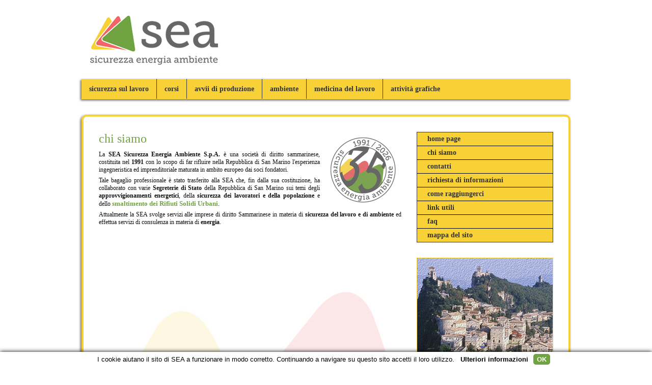

--- FILE ---
content_type: text/html; charset=UTF-8
request_url: https://www.sea.sm/chi_siamo.php
body_size: 1983
content:
<!doctype html>
<html>
<head>
<meta charset="utf-8">
<title>Sicurezza energia ambiente - Chi siamo</title>
<link rel="icon" href="https://www.sea.sm/images/favicon.png" type="image/x-icon" />
<link rel="shortcut icon" href="https://www.sea.sm/images/favicon.png" type="image/x-icon" />
<meta name="Description" content="Informazioni su Sicurezza Energia Ambiente S.p.A. " />
<meta name="keywords" content="SEA, sicurezza lavoro san marino, san marino, repubblica di san marino, legge 31/98, legge 31, igiene, sicurezza" />
<meta name="robots" content="index, follow" />
<link rel="stylesheet" type="text/css" href="css/sea_stile.css" />
<meta name="author" content="Nicola Zani">
</head>
<body>
<script>
  (function(i,s,o,g,r,a,m){i['GoogleAnalyticsObject']=r;i[r]=i[r]||function(){
  (i[r].q=i[r].q||[]).push(arguments)},i[r].l=1*new Date();a=s.createElement(o),
  m=s.getElementsByTagName(o)[0];a.async=1;a.src=g;m.parentNode.insertBefore(a,m)
  })(window,document,'script','//www.google-analytics.com/analytics.js','ga');

  ga('create', 'UA-57627017-1', 'auto');
  ga('require', 'displayfeatures');
  ga('send', 'pageview');

</script>
<div id="contenitore">
  <div id="header"> <a style="border: 0;" href="/"> <img class="logo" src="/images/SEA.png" alt="logo SEA" /> </a> 
</div>
  <div id="menu">
  <ul>
    <li><a href="/sicurezza_sul_lavoro/consulenza.php">sicurezza sul lavoro</a>
      <ul>
        <li><a href="/sicurezza_sul_lavoro/consulenza.php">consulenza</a></li>
        <li><a href="/sicurezza_sul_lavoro/normativa.php">normativa</a></li>
        <li><a href="/sicurezza_sul_lavoro/modulistica.php">modulistica</a></li>
        <li><a href="/richiesta_di_informazioni/modulo.php">richiesta informazioni</a></li>
      </ul>
    </li>
    <li><a href="/corsi/corsi.php">corsi</a>
      <ul>
        <li><a href="/corsi/corsi_primo_soccorso.php">primo soccorso</a></li>
        <li><a href="/corsi/corsi_addetti_antincendio.php">addetti antincendio</a></li>
        <li><a href="/corsi/corsi_formazione_aziendale.php">formazione aziendale</a></li>
        <li><a href="/richiesta_di_informazioni/modulo.php">richiesta informazioni</a></li>
      </ul>
    </li>
    <li><a href="/avvii_di_produzione/consulenza.php">avvii di produzione</a>
      <ul>
        <li><a href="/avvii_di_produzione/consulenza.php">consulenza</a></li>
        <li><a href="/avvii_di_produzione/normativa.php">normativa</a></li>
        <li><a href="/avvii_di_produzione/modulistica.php">modulistica</a></li>
        <li><a href="/richiesta_di_informazioni/modulo.php">richiesta informazioni</a></li>
      </ul>
    </li>
    <li><a href="/ambiente/consulenza.php">ambiente</a>
      <ul>
        <li><a href="/ambiente/consulenza.php">consulenza</a></li>
        <li><a href="/ambiente/normativa.php">normativa</a></li>
        <li><a href="/ambiente/modulistica.php">modulistica</a></li>
        <li><a href="/richiesta_di_informazioni/modulo.php">richiesta informazioni</a></li>
      </ul>
    </li>
    <li><a href="/medicina_del_lavoro/consulenza.php">medicina del lavoro</a>
      <ul>
        <li><a href="/medicina_del_lavoro/consulenza.php">consulenza</a></li>
        <li><a href="/medicina_del_lavoro/normativa.php">normativa</a></li>
        <li><a href="/medicina_del_lavoro/modulistica.php">modulistica</a></li>
        <li><a href="/richiesta_di_informazioni/modulo.php">richiesta informazioni</a></li>
      </ul>
    </li>
    <li class="ultimo"><a href="/attivita_grafiche/servizi_erogabili.php">attivit&agrave; grafiche</a>
      <ul>
        <li><a href="/attivita_grafiche/servizi_erogabili.php">servizi erogabili</a></li>
        <li><a href="/richiesta_di_informazioni/modulo.php">richiesta informazioni</a></li>
      </ul>
    </li>
  </ul>
</div>
  <div id="contenuto2">
    <div id="contenuto_left"> <img src="images/SEA-1991-2026-35-anni.png" alt="sicurezza energia ambiente 1991 / 2026" width="150" height="150" title="sicurezza energia ambiente 1991 / 2026" style=" float:right; margin-left:10px;"/>
      <h1>chi siamo</h1>
      <p class="giustificato">La <strong>SEA Sicurezza Energia Ambiente S.p.A.</strong> è una società di diritto sammarinese, costituita nel <strong>1991</strong> con lo scopo di far rifluire nella Repubblica di San Marino l'esperienza ingegneristica ed imprenditoriale maturata in ambito europeo dai soci fondatori.</p>
      <p class="giustificato">Tale bagaglio professionale è stato trasferito alla SEA che, fin dalla sua costituzione, ha collaborato con varie<strong> Segreterie di Stato</strong> della Repubblica di San Marino  sui temi degli <strong>approvvigionamenti energetici</strong>, della <strong>sicurezza dei lavoratori e della popolazione</strong> e dello <strong><a href="rsu.php">smaltimento dei Rifiuti Solidi Urbani</a></strong>.</p>
      <p class="giustificato"> Attualmente la SEA svolge servizi alle imprese di diritto Sammarinese in materia di <strong>sicurezza del lavoro e di ambiente</strong> ed effettua servizi di consulenza in materia di <strong>energia</strong>.</p>
    </div>
    <div id="contenuto_right">
      <div id="menu_interna">
  <ul>
    <li><a href="/">home page</a></li>
    <li><a href="/chi_siamo.php">chi siamo</a></li>
    <li><a href="/contatti.php">contatti</a></li>
    <li><a href="/richiesta_di_informazioni/modulo.php">richiesta di informazioni</a></li>
    <li><a href="/come_raggiungerci.php">come raggiungerci</a></li>
    <li><a href="/link_utili.php">link utili</a></li>
    <li><a href="/faq.php">faq</a></li>
    <li id="ultimo"><a href="/mappa_del_sito.php">mappa del sito</a></li>
  </ul>
</div>
      <img src="images/San-Marino.jpg" width="266" height="323" alt="Repubblica di San Marino il centro storico" /> </div>
    <div class="pulisci"></div>
  </div>
  
<div id="footer">
  <p align="center"><a href="/chi_siamo.php">chi siamo</a>&nbsp;&nbsp;&nbsp;&nbsp;|&nbsp;&nbsp;&nbsp;&nbsp;<a href="/contatti.php">contatti</a>&nbsp;&nbsp;&nbsp;&nbsp;|&nbsp;&nbsp;&nbsp;&nbsp;<a href="/come_raggiungerci.php">come raggiungerci</a>&nbsp;&nbsp;&nbsp;&nbsp;|&nbsp;&nbsp;&nbsp;&nbsp;<a href="/link_utili.php">link utili</a>&nbsp;&nbsp;&nbsp;&nbsp;|&nbsp;&nbsp;&nbsp;&nbsp;<a href="/faq.php">faq</a>&nbsp;&nbsp;&nbsp;&nbsp;|&nbsp;&nbsp;&nbsp;&nbsp;<a href="/mappa_del_sito.php">mappa del sito</a>&nbsp;&nbsp;&nbsp;&nbsp;|&nbsp;&nbsp;&nbsp;&nbsp;<a href="/privacy.php">privacy</a>&nbsp;&nbsp;&nbsp;&nbsp;|&nbsp;&nbsp;&nbsp;&nbsp;<a href="/credits.php">credits</a></p>
  <p align="center">Copyright &copy; 2026 S.E.A. S.p.A.&nbsp;&nbsp;-&nbsp;&nbsp;domenica, 25 gennaio 2026<br>
    Sicurezza Energia Ambiente S.p.A. &#8226; Via XXV Marzo,4 &#8226; 47895 Domagnano &#8226; Repubblica di San Marino<br>
    C.O.E. SM04317 &#8226; Telefono <a class="link_piccolo" href="tel:+3780549904270">+ 378 0549 904270</a> &#8226; Telefax <a class="link_piccolo" href="tel:+3780549969314">+378 0549 969314</a> &#8226; <a class="link_piccolo" href="mailto:info@sea.sm">info@sea.sm</a></p>
</div>
<!--Start Cookie Script--> 
<script type='text/javascript' charset='UTF-8' src='https://www.sea.sm/cookie.js'></script> 
<!--End Cookie Script--> 
</div>
</body>
</html>

--- FILE ---
content_type: text/css
request_url: https://www.sea.sm/css/sea_stile.css
body_size: 2516
content:
@charset "utf-8";
/* CSS Document */
@font-face {
	font-family: 'Roboto Slab';
	font-style: normal;
	font-weight: 300;
	src: local('Roboto Slab Light'), local('RobotoSlab-Light'), url(http://themes.googleusercontent.com/static/fonts/robotoslab/v2/dazS1PrQQuCxC3iOAJFEJR_xHqYgAV9Bl_ZQbYUxnQU.woff) format('woff');
}
@font-face {
	font-family: 'Roboto Slab';
	font-style: normal;
	font-weight: 400;
	src: local('Roboto Slab Regular'), local('RobotoSlab-Regular'), url(http://themes.googleusercontent.com/static/fonts/robotoslab/v2/y7lebkjgREBJK96VQi37ZobN6UDyHWBl620a-IRfuBk.woff) format('woff');
}
@font-face {
	font-family: 'Roboto Slab';
	font-style: normal;
	font-weight: 700;
	src: local('Roboto Slab Bold'), local('RobotoSlab-Bold'), url(http://themes.googleusercontent.com/static/fonts/robotoslab/v2/dazS1PrQQuCxC3iOAJFEJTqR_3kx9_hJXbbyU8S6IN0.woff) format('woff');
}
body {
	margin: 0;
	padding: 0;
	font-family: 'Roboto Slab', serif;
}
#contenitore {
	width: 960px;
	margin: 0 auto;
	background-image: url(../images/background_sea.jpg);
	background-position: bottom;
	background-repeat: no-repeat;
}
#header {
	width: 960px;
	height: 155px;
}
#header .logo {
	position: relative;
	top: 29px;
	left: 17px;
	border: 0;
}
#header p {
	color: #0f0f0f;
	font-family: 'Roboto Slab', serif;
	font-weight: 400;
	font-size: 12px;
	margin: 0 0 6px 0;
}
#header a {
	font-size: 13px;
	font-weight: 700;
	position: relative;
	bottom: 0;
	right: 0;
	color: #70a341;
	text-decoration: none;
}
#header a:hover {
	border-bottom: 1px dotted #f16667;
}
/******************* Menù principale primo livello ************/
#menu {
	width: 960px;
	margin: 0 auto;
	box-shadow: -2px 2px 4px #666666;
	-webkit-box-shadow: -2px 2px 4px #666666;
	-moz-box-shadow: -2px 2px 4px #666666;
}
#menu ul {
	margin: 0;
	padding: 0;
	list-style-type: none;
	background-color: #f7d136;
	color: #fff;
	line-height: 39px;
	height: 40px;
}
#menu li {
	float: left;
	position: relative;
	border-right: 1px solid #333;
}
#menu li.ultimo {
	border-right: 0;
}
#menu li:hover ul {
	left: 0px;
}
#menu a {
	text-decoration: none;
	color: #333;
	font-size: 14px;
	font-weight: 700;
	display: block;
	padding: 0 15px;
	-webkit-transition: all .40s ease 0s;
	-moz-transition: all .40s ease 0s;
	-ms-transition: all .40s ease 0s;
	-o-transition: all .40s ease 0s;
	transition: all .40s ease 0s;
}
#menu a:hover {
	background-color: #70a341;
}
/*************** Menù principale secondo livello *****************/
#menu ul li ul {
	position: absolute;
	left: -9999px;
	background-color: #ccc;
	z-index: 10;
}
#menu ul li ul li {
	float: none;
	width: 183px;
	background-color: #ccc;
	border: none;
	z-index: 10;
}
#menu ul li ul li a:hover {
	text-decoration: underline;
	background-color: #f26667;
	z-index: 10;
}
/*************** Fine Menù *****************/
#slider {
	width: 950px;
	margin-top: 34px;
}
/*************** Nivo Slider SEA Theme *****************/
.theme-sea .nivoSlider {
	position: relative;
	background: #fff url(../images/loading.gif) no-repeat 50% 50%;
	margin-bottom: 10px;
	border: 5px solid #f7d136;
	border-radius: 12px;
	box-shadow: -2px 2px 4px #666666;
	-webkit-box-shadow: -2px 2px 4px #666666;
	-moz-box-shadow: -2px 2px 4px #666666;
}
.theme-sea .nivoSlider img {
	position: absolute;
	top: 0px;
	left: 0px;
	display: none;
}
.theme-sea .nivoSlider a {
	border: 0;
	display: block;
}
.theme-sea .nivo-controlNav {
	text-align: center;
	padding: 20px 0;
}
.theme-sea .nivo-controlNav a {
	display: inline-block;
	width: 22px;
	height: 22px;
	background: url(../images/bullets.png) no-repeat;
	text-indent: -9999px;
	border: 0;
	margin: 0 2px;
}
.theme-sea .nivo-controlNav a.active {
	background-position: 0 -22px;
}
.theme-sea .nivo-directionNav a {
	display: block;
	width: 30px;
	height: 30px;
	background: url(../images/arrows.png) no-repeat;
	text-indent: -9999px;
	border: 0;
	opacity: 0;
	-webkit-transition: all 200ms ease-in-out;
	-moz-transition: all 200ms ease-in-out;
	-o-transition: all 200ms ease-in-out;
	transition: all 200ms ease-in-out;
}
.theme-sea:hover .nivo-directionNav a {
	opacity: 1;
}
.theme-sea a.nivo-nextNav {
	background-position: -30px 0;
	right: 15px;
}
.theme-sea a.nivo-prevNav {
	left: 15px;
}
.theme-sea .nivo-caption {
	font-family: 'Roboto Slab', serif;
	font-size: 15px;
}
.theme-sea .nivo-caption a {
	color: #fff;
	border-bottom: 1px dotted #fff;
}
.theme-sea .nivo-caption a:hover {
	color: #fff;
}
.theme-sea .nivo-controlNav.nivo-thumbs-enabled {
	width: 100%;
}
.theme-sea .nivo-controlNav.nivo-thumbs-enabled a {
	width: auto;
	height: auto;
	background: none;
	margin-bottom: 5px;
}
.theme-sea .nivo-controlNav.nivo-thumbs-enabled img {
	display: block;
	width: 120px;
	height: auto;
}
/***************** FINE Nivo Slider SEA Theme *****************/
#contenitore2colonne {
	width: 630px;
	float: left;
}
#login {
	width: 300px;
	height: 156px;
	float: right;
	margin-left: 30px;
	margin-bottom: 30px;
	background-color: #f8d136;
	border-radius: 10px;
	text-align: center;
	box-shadow: -2px 2px 4px #666666;
	-webkit-box-shadow: -2px 2px 4px #666666;
	-moz-box-shadow: -2px 2px 4px #666666;
	padding-top: 4px;
}
#login .box_bianco {
	background-color: #FFF;
	background-image: url(../images/login.png);
	background-position: center;
	background-repeat: no-repeat;
	height: 116px;
	border-top-left-radius: 0;
	border-top-right-radius: 0;
	border-bottom-left-radius: 6px;
	border-bottom-right-radius: 6px;
	margin: 0px 4px 4px 4px;
	padding: 4px;
	text-align: justify;
}
#login h1 {
	font-family: 'Roboto Slab', serif;
	font-size: 14px;
	font-weight: 700;
	color: #333;
	margin: 3px 0 6px 0;
}
#login .login {
	margin-left: 76px;
	margin-top: 8px;
	margin-bottom: 8px;
	margin-right: 8px;
}
#login form {
	border: 1px solid #f7d136;
	border-radius: 10px;
	padding: 4px;
}
#login fieldset {
	border: none;
	padding: 0;
}
#login legend {
	font-family: 'Roboto Slab', serif;
	font-size: 13px;
	font-weight: 700;
	color: #333;
}
#login input {
	width: 176px;
	height: 18px;
	margin: 2px 0;
	padding: 0 4px;
	border: 1px solid #70a341;
	border-radius: 6px;
	font-family: 'Roboto Slab', serif;
	font-size: 11px;
	font-weight: 400;
}
#login input:focus {
	border: 1px solid #f7d136;
	outline: 0;
	background-color: #efefef;
}
#login .invia {
	width: 60px;
	float: right;
	outline: none;
	cursor: pointer;
	text-align: center;
	text-decoration: none;
	font-family: 'Roboto Slab', serif;
	font-size: 11px;
	font-weight: 700;
	color: #fff;
	border: solid 1px #70a341;
	background: #70a341;
	background: -webkit-gradient(linear, left top, left bottom, from(#96da57), to(#70a341));
	background: -webkit-linear-gradient(top, #96da57, #70a341);
	background: -moz-linear-gradient(top, #96da57, #70a341);
	background: -ms-linear-gradient(top, #96da57, #70a341);
	background: -o-linear-gradient(top, #96da57, #70a341);
	background: linear-gradient(top, #96da57, #70a341);
	-moz-border-radius: 6px;
	-webkit-border-radius: 6px;
	border-radius: 6px;
	box-shadow: -1px 1px 2px #666666;
	-webkit-box-shadow: -1px 1px 2px #666666;
	-moz-box-shadow: -1px 1px 2px #666666;
}
#login .invia:hover {
	color: #70a341;
	background: #f8d136;
	background: -webkit-gradient(linear, left top, left bottom, from(#faeec0), to(#f8d136));
	background: -webkit-linear-gradient(top, #faeec0, #f8d136);
	background: -moz-linear-gradient(top, #faeec0, #f8d136);
	background: -ms-linear-gradient(top, #faeec0, #f8d136);
	background: -o-linear-gradient(top, #faeec0, #f8d136);
	background: linear-gradient(top, #faeec0, #f8d136);
}
#login .invia:active {
	color: #70a341;
	position: relative;
	top: 1px;
	box-shadow: -1px 1px 0 #666666;
	-webkit-box-shadow: 0 0 0 #666666;
	-moz-box-shadow: 0 0 0 #666666;
}
#login p {
	color: #0f0f0f;
	font-family: 'Roboto Slab', serif;
	font-weight: 400;
	font-size: 12px;
	margin: 0 0 6px 0;
}
#login a {
	font-size: 13px;
	font-weight: 700;
	position: relative;
	bottom: 0;
	right: 0;
	color: #70a341;
	text-decoration: none;
}
#login a:hover {
	border-bottom: 1px dotted #f16667;
}
#primo_piano {
	width: 300px;
	height: 156px;
	margin-bottom: 30px;
	float: left;
	background-color: #f8d136;
	border-radius: 10px;
	text-align: center;
	box-shadow: -2px 2px 4px #666666;
	-webkit-box-shadow: -2px 2px 4px #666666;
	-moz-box-shadow: -2px 2px 4px #666666;
	padding-top: 4px;
}
#primo_piano .box_bianco {
	background-color: #FFF;
	background-image: url(../images/in_primo_piano.png);
	background-position: center;
	background-repeat: no-repeat;
	height: 116px;
	border-top-left-radius: 0;
	border-top-right-radius: 0;
	border-bottom-left-radius: 6px;
	border-bottom-right-radius: 6px;
	margin: 0px 4px 4px 4px;
	padding: 4px;
	text-align: justify;
}
#primo_piano h1 {
	font-family: 'Roboto Slab', serif;
	font-size: 14px;
	font-weight: 700;
	color: #333;
	margin: 3px 0 6px 0;
}
#primo_piano .testo {
	font-size: 13px;
	font-weight: 400;
	color: #3b3b3b;
	margin-left: 76px;
	margin-top: 8px;
	margin-bottom: 8px;
	margin-right: 8px;
}
#primo_piano a {
	font-size: 13px;
	font-weight: 700;
	position: relative;
	bottom: 0;
	right: 0;
	color: #70a341;
	text-decoration: none;
}
#primo_piano a:hover {
	border-bottom: 1px dotted #f16667;
}
#corsi {
	width: 300px;
	height: 156px;
	float: right;
	margin-left: 30px;
	margin-bottom: 30px;
	float: left;
	background-color: #f8d136;
	border-radius: 10px;
	text-align: center;
	box-shadow: -2px 2px 4px #666666;
	-webkit-box-shadow: -2px 2px 4px #666666;
	-moz-box-shadow: -2px 2px 4px #666666;
	padding-top: 4px;
}
#corsi .box_bianco {
	background-color: #FFF;
	background-image: url(../images/corsi.png);
	background-position: center;
	background-repeat: no-repeat;
	height: 116px;
	border-top-left-radius: 0;
	border-top-right-radius: 0;
	border-bottom-left-radius: 6px;
	border-bottom-right-radius: 6px;
	margin: 0px 4px 4px 4px;
	padding: 4px;
	text-align: justify;
}
#corsi h1 {
	font-family: 'Roboto Slab', serif;
	font-size: 14px;
	font-weight: 700;
	color: #333;
	margin: 3px 0 6px 0;
}
#corsi .testo {
	font-size: 13px;
	font-weight: 400;
	color: #3b3b3b;
	margin-left: 76px;
	margin-top: 8px;
	margin-bottom: 8px;
	margin-right: 8px;
}
#corsi a {
	font-size: 13px;
	font-weight: 700;
	position: relative;
	bottom: 0;
	right: 0;
	color: #70a341;
	text-decoration: none;
}
#corsi a:hover {
	border-bottom: 1px dotted #f16667;
}
#footer {
	clear: both;
	width: 960px;
	border-top-left-radius: 10px;
	border-top-right-radius: 10px;
	box-shadow: -2px 2px 4px #666666;
	-webkit-box-shadow: -2px 2px 4px #666666;
	-moz-box-shadow: -2px 2px 4px #666666;
	background-color: #f8d136;
	padding: 6px 0;
}
#footer p {
	font-family: 'Roboto Slab', serif;
	font-size: 13px;
	font-weight: 700;
	color: #333;
}
#footer a {
	font-size: 14px;
	text-decoration: none;
	border-bottom: none;
	color: #333;
	-webkit-transition: all .30s ease 0s;
	-moz-transition: all .30s ease 0s;
	-ms-transition: all .30s ease 0s;
	-o-transition: all .30s ease 0s;
	transition: all .30s ease 0s;
}
#footer a:hover {
	border-bottom: 1px dotted #70a341;
}
#footer a:active {
	color: #f16667;
	background-color: #f8d136;
	border-bottom: 1px dotted #f16667;
}
#footer .link_piccolo {
	font-size: 13px;
}
#contenuto2 {
	min-height: 544px;
	border: 4px solid #f7d136;
	margin: 30px 0;
	border-radius: 10px;
	padding: 30px;
	background: rgba(255, 255, 255, 0.5);
	box-shadow: -2px 2px 4px #666666;
	-webkit-box-shadow: -2px 2px 4px #666666;
	-moz-box-shadow: -2px 2px 4px #666666;
}
.pulisci {
	clear: both;
}
#contenuto_left {
	width: 594px;
	float: left;
}
#contenuto_left h1 {
	color: #70a341;
	font-family: 'Roboto Slab', serif;
	font-weight: 400;
	font-size: 24px;
	margin: 0 0 10px 0;
}
#contenuto_left h2 {
	color: #70a341;
	font-family: 'Roboto Slab', serif;
	font-weight: 400;
	font-size: 18px;
	margin: 0 0 10px 0;
}
#contenuto_left h3 {
	color: #70a341;
	font-family: 'Roboto Slab', serif;
	font-weight: 700;
	font-size: 12px;
	margin: 2px 0 0 0;
}
#contenuto_left p {
	color: #0f0f0f;
	font-family: 'Roboto Slab', serif;
	font-weight: 400;
	font-size: 12px;
	margin: 0 0 6px 0;
}
#contenuto_left a {
	font-size: 13px;
	font-weight: 700;
	color: #70a341;
	text-decoration: none;
}
#contenuto_left a:hover {
	border-bottom: 1px dotted #f16667;
}
#contenuto_left ol {
	margin: 0;
	color: #70a341;
	font-family: 'Roboto Slab', serif;
	font-weight: 700;
	font-size: 14px;
	margin: 0 0 6px 0;
}
#contenuto_left ol p {
	color: #0f0f0f;
	font-size: 12px;
	font-weight: 400;
}
#contenuto_left ul {
	margin: 0;
	color: #70a341;
	font-family: 'Roboto Slab', serif;
	font-weight: 700;
	font-size: 14px;
	margin: 0 0 6px 0;
}
#contenuto_left ul p {
	color: #0f0f0f;
	font-size: 12px;
	font-weight: 400;
}
#contenuto_left #mappa {
	width: 592px;
	height: 400px;
	border: 1px solid #f7d136;
	margin-top: 12px;
}
#contenuto_left form {
	border: 1px solid #f7d136;
	border-radius: 10px;
	padding: 10px;
}
#contenuto_left fieldset {
	border: none;
	padding: 0;
}
#contenuto_left legend {
	font-family: 'Roboto Slab', serif;
	font-size: 16px;
	font-weight: 400;
	color: #70a341;
}
#contenuto_left label {
	font-family: 'Roboto Slab', serif;
	font-size: 14px;
	font-weight: 400;
	color: #333;
}
#contenuto_left input {
	width: 300px;
	height: 24px;
	margin: 2px 0;
	padding: 0 4px;
	border: 1px solid #70a341;
	border-radius: 6px;
	font-family: 'Roboto Slab', serif;
	font-size: 13px;
	font-weight: 400;
}
#contenuto_left input:focus {
	border: 1px solid #f7d136;
	outline: 0;
	background-color: #efefef;
}
#contenuto_left #consenso {
	width: 50px;
}
#contenuto_left select {
	width: 300px;
	height: 24px;
	margin: 2px 0;
	padding: 0 4px;
	border: 1px solid #70a341;
	border-radius: 6px;
	font-family: 'Roboto Slab', serif;
	font-size: 13px;
	font-weight: 400;
}
#contenuto_left select:focus {
	border: 1px solid #f7d136;
	outline: 0;
	background-color: #efefef;
}
#contenuto_left textarea {
	width: 300px;
	height: 200px;
	margin: 2px 0;
	padding: 0 4px;
	border: 1px solid #70a341;
	border-radius: 6px;
	font-family: 'Roboto Slab', serif;
	font-size: 13px;
	font-weight: 400;
}
#contenuto_left textarea:focus {
	border: 1px solid #f7d136;
	outline: 0;
	background-color: #efefef;
}
#contenuto_left .invia {
	width: 60px;
	float: right;
	outline: none;
	cursor: pointer;
	text-align: center;
	text-decoration: none;
	font-family: 'Roboto Slab', serif;
	font-size: 11px;
	font-weight: 700;
	color: #fff;
	border: solid 1px #70a341;
	background: #70a341;
	background: -webkit-gradient(linear, left top, left bottom, from(#96da57), to(#70a341));
	background: -webkit-linear-gradient(top, #96da57, #70a341);
	background: -moz-linear-gradient(top, #96da57, #70a341);
	background: -ms-linear-gradient(top, #96da57, #70a341);
	background: -o-linear-gradient(top, #96da57, #70a341);
	background: linear-gradient(top, #96da57, #70a341);
	-moz-border-radius: 6px;
	-webkit-border-radius: 6px;
	border-radius: 6px;
	box-shadow: -1px 1px 2px #666666;
	-webkit-box-shadow: -1px 1px 2px #666666;
	-moz-box-shadow: -1px 1px 2px #666666;
}
#contenuto_left .invia:hover {
	color: #70a341;
	background: #f8d136;
	background: -webkit-gradient(linear, left top, left bottom, from(#faeec0), to(#f8d136));
	background: -webkit-linear-gradient(top, #faeec0, #f8d136);
	background: -moz-linear-gradient(top, #faeec0, #f8d136);
	background: -ms-linear-gradient(top, #faeec0, #f8d136);
	background: -o-linear-gradient(top, #faeec0, #f8d136);
	background: linear-gradient(top, #faeec0, #f8d136);
}
#contenuto_left .invia:active {
	color: #70a341;
	position: relative;
	top: 1px;
	box-shadow: -1px 1px 0 #666666;
	-webkit-box-shadow: 0 0 0 #666666;
	-moz-box-shadow: 0 0 0 #666666;
}
#contenuto_left hr {
	color: #f7d136;
	background-color: #f7d136;
	height: 1px;
	border: none;
}
#contenuto_left .download {
	background-image: url(../images/download2.png);
	background-repeat: no-repeat;
	list-style-type: none;
	background-position-y: 4px;
}
#contenuto_left .word {
	background-image: url(../images/word.png);
	background-repeat: no-repeat;
	list-style-type: none;
	background-position-y: 4px;
}
#contenuto_left .pdf {
	background-image: url(../images/pdf.png);
	background-repeat: no-repeat;
	list-style-type: none;
	background-position-y: 4px;
}
#contenuto_right {
	margin-left: 30px;
	width: 268px;
	float: right;
}
#contenuto_right img {
	border: 1px solid #f7d136;
	margin-top: 30px;
}
/***INIZIO menù pagine interne***/
#menu_interna {
	width: 266px;
	border: 1px solid #333;
	background-color: #f7d136;
}
#menu_interna ul {
	list-style-type: none;
	margin: 0;
	padding: 0
}
#menu_interna ul li {
	border-bottom: 1px solid #000
}
#menu_interna #ultimo {
	border: 0
}
#menu_interna a {
	text-decoration: none;
	font-size: 14px;
	font-weight: 700;
	color: #333;
	padding: 5px 5px 5px 20px;
	display: block;
	-webkit-transition: all .40s ease 0s;
	-moz-transition: all .40s ease 0s;
	-ms-transition: all .40s ease 0s;
	-o-transition: all .40s ease 0s;
	transition: all .40s ease 0s;
}
#menu_interna a:hover {
	background-color: #f26567;
	text-decoration: underline;
}
/***FINE menù pagine interne***/
.giustificato {
	text-align: justify;
}
.link_utili {
	vertical-align: middle;
	margin-right: 30px;
	border: 1px solid #f8d136;
}
#accordion p {
	text-align: justify;
}


--- FILE ---
content_type: application/javascript
request_url: https://www.sea.sm/cookie.js
body_size: 2040
content:
var cookieScripts=document.getElementsByTagName("script"),cookieScriptSrc=cookieScripts[cookieScripts.length-1].src,cookieQuery=null,cookieScriptPosition="bottom",cookieScriptSource="www.sea.sm",cookieScriptDomain="",cookieScriptReadMore="/privacy.php#cookie",cookieId="cookie",cookieScriptDebug=0,cookieScriptTitle="",cookieScriptDesc="I cookie aiutano il sito di SEA a funzionare in modo corretto. Continuando a navigare su questo sito accetti il loro utilizzo. ",cookieScriptAccept="OK",
cookieScriptMore="Ulteriori informazioni",cookieScriptCopyrights="OK",cookieScriptLoadJavaScript=function(f,g){var b=document.getElementsByTagName("head")[0],c=document.createElement("script");c.type="text/javascript";c.src=f;void 0!=g&&(c.onload=c.onreadystatechange=function(){c.readyState&&!/loaded|complete/.test(c.readyState)||(c.onload=c.onreadystatechange=null,b&&c.parentNode&&b.removeChild(c),c=void 0,g())});b.insertBefore(c,b.firstChild)},InjectCookieScript=function(){function f(b){"show"==b?(cookieQuery("#cookiescript_overlay",
cookieScriptWindow).show(),cookieQuery("#cookiescript_info_box",cookieScriptWindow).show()):"hide"==b&&(cookieQuery("#cookiescript_overlay",cookieScriptWindow).hide(),cookieQuery("#cookiescript_info_box",cookieScriptWindow).hide())}function g(){cookieQuery('script.cscookiesaccepted[type="text/plain"]').each(function(){cookieQuery(this).attr("src")?cookieQuery(this).after('<script type="text/javascript" src="'+cookieQuery(this).attr("src")+'">\x3c/script>'):cookieQuery(this).after('<script type="text/javascript">'+
cookieQuery(this).html()+"\x3c/script>");cookieQuery(this).empty()})}cookieScriptDropfromFlag=0;if(cookieScriptSrc!="https://www.sea.sm/cookie.js"&&cookieScriptSrc!="https://www.sea.sm/cookie.js"&&cookieScriptSrc!="https://www.sea.sm/cookie.js"&&""!=cookieScriptSrc)return!1;cookieScriptDroptoFlag=0;cookieScriptCreateCookie=function(b,c,a){var d="",e;a&&(e=new Date,e.setTime(e.getTime()+864E5*a),d="; expires="+e.toGMTString());a="";""!=
cookieScriptDomain&&(a="; domain="+cookieScriptDomain);document.cookie=b+"="+c+d+a+"; path=/"};cookieScriptReadCookie=function(b){b+="=";for(var c=document.cookie.split(";"),a,d=0;d<c.length;d++){for(a=c[d];" "==a.charAt(0);)a=a.substring(1,a.length);if(0==a.indexOf(b))return a.substring(b.length,a.length)}return null};cookieQuery(function(){cookieScriptWindow=window.document;cookieQuery("#cookiescript_injected",cookieScriptWindow).remove();cookieQuery("#cookiescript_overlay",cookieScriptWindow).remove();
cookieQuery("#cookiescript_info_box",cookieScriptWindow).remove();if("visit"==cookieScriptReadCookie("cookiescriptaccept"))return!1;cookieQuery("body",cookieScriptWindow).append('<div id="cookiescript_injected"><div id="cookiescript_wrapper">'+cookieScriptDesc+'&nbsp;&nbsp;<a id="cookiescript_readmore">'+cookieScriptMore+'</a><div id="cookiescript_accept">'+cookieScriptAccept+'</div><a href="//'+cookieScriptSource+'" target="_self" id="cookiescript_link"  style="display:block !important"></a><div id="cookiescript_pixel"></div></div>');
cookieQuery("#cookiescript_injected",cookieScriptWindow).css({"background-color":"#FFFFFF","z-index":999999,opacity:1,position:"fixed",padding:"3px 0",width:"100%",left:0,"font-size":"10px","font-weight":"normal","text-align":"left",color:"#000000","font-family":"Arial, sans-serif",display:"none","-moz-box-shadow":"0px 0px 8px #000000","-webkit-box-shadow":"0px 0px 8px #000000","box-shadow":"0px 0px 8px #000000"});cookieQuery("#cookiescript_buttons",cookieScriptWindow).css({width:"200px",margin:"0 auto",
"font-size":"13px","font-weight":"normal","text-align":"center",color:"#000000","font-family":"Arial, sans-serif"});cookieQuery("#cookiescript_wrapper",cookieScriptWindow).css({margin:"0 10px","font-size":"13px","font-weight":"normal","text-align":"center",color:"#000000","font-family":"Arial, sans-serif","line-height":"23px"});"top"==cookieScriptPosition?cookieQuery("#cookiescript_injected",cookieScriptWindow).css("top",0):cookieQuery("#cookiescript_injected",cookieScriptWindow).css("bottom",0);
cookieQuery("#cookiescript_injected h4#cookiescript_header",cookieScriptWindow).css({"background-color":"#FFFFFF","z-index":999999,padding:"0 0 7px 0","text-align":"center",color:"#000000","font-family":"Arial, sans-serif",display:"block","font-size":"15px","font-weight":"bold",margin:"0"});cookieQuery("#cookiescript_injected span",cookieScriptWindow).css({display:"block","font-size":"100%",margin:"5px 0"});cookieQuery("#cookiescript_injected a",cookieScriptWindow).css({"text-decoration":"underline",
color:"#000000"});cookieQuery("#cookiescript_injected a#cookiescript_link",cookieScriptWindow).css({"text-decoration":"none",color:"#000000","font-size":"85%","text-decoration":"none","float":"right",padding:"0px 20px 0 0","letter-spacing":"normal","font-weight":"normal"});cookieQuery("#cookiescript_injected div#cookiescript_accept",cookieScriptWindow).css({"-webkit-border-radius":"5px","-khtml-border-radius":"5px","-moz-border-radius":"5px","border-radius":"5px","background-color":"#70a341",border:0,
padding:"3px 7px","font-weight":"bold",cursor:"pointer",margin:"0 10px 0 10px",color:"#FFFFFF","-webkit-transition":"0.25s","-moz-transition":"0.25s",transition:"0.25s",display:"inline","white-space":"nowrap"});cookieQuery("#cookiescript_injected #cookiescript_readmore",cookieScriptWindow).css({cursor:"pointer","text-decoration":"none","font-weight":"bold",padding:0,margin:0,color:"#000000","white-space":"nowrap"});cookieQuery("#cookiescript_injected div#cookiescript_pixel",
cookieScriptWindow).css({width:"1px",height:"1px","float":"left"});cookieQuery("#cookiescript_injected #cookiescript_pixel").css({"background-image":"url(//"+cookieScriptSource+""+cookieId+"&a=s)"});cookieQuery("#cookiescript_injected div#cookiescript_accept",cookieScriptWindow).hover(function(){cookieQuery(this).css("background-color","#f8d136")},function(){cookieQuery(this).css("background-color","#70a341")});cookieQuery("#cookiescript_injected",cookieScriptWindow).fadeIn(1E3);
cookieQuery("#cookiescript_injected div#cookiescript_accept",cookieScriptWindow).click(function(){cookieQuery("#cookiescript_injected #cookiescript_pixel").css({"background-image":"url(//"+cookieScriptSource+""+cookieId+"&a=o)"});cookieQuery("#cookiescript_injected",cookieScriptWindow).fadeOut(200);cookieScriptCreateCookie("cookiescriptaccept","visit",30);f("hide");g()});cookieQuery("#cookiescript_injected #cookiescript_readmore",cookieScriptWindow).click(function(){cookieQuery("#cookiescript_injected #cookiescript_pixel").css({"background-image":"url(//"+
cookieScriptSource+""+cookieId+"&a=r)"});window.open(cookieScriptReadMore,"_self");return!1});cookieQuery("#cookiescript_overlay",cookieScriptWindow).click(function(){f("hide")});cookieQuery("#cookiescript_info_close",cookieScriptWindow).click(function(){f("hide")});document.onkeydown=function(b){b=b||window.event;27==b.keyCode&&f("hide")}});cookieScriptCreateCookie=function(b,c,a){var d="",e;a&&(e=new Date,e.setTime(e.getTime()+864E5*a),d="; expires="+e.toGMTString());a="";""!=cookieScriptDomain&&
(a="; domain="+cookieScriptDomain);document.cookie=b+"="+c+d+a+"; path=/"};cookieScriptReadCookie=function(b){b+="=";for(var c=document.cookie.split(";"),a,d=0;d<c.length;d++){for(a=c[d];" "==a.charAt(0);)a=a.substring(1,a.length);if(0==a.indexOf(b))return a.substring(b.length,a.length)}return null};"visit"==cookieScriptReadCookie("cookiescriptaccept")&&g()};
window.jQuery&&jQuery.fn&&/^(1\.[8-9]|2\.[0-9])/.test(jQuery.fn.jquery)?(cookieScriptDebug&&window.console&&console.log("Using existing jQuery version "+jQuery.fn.jquery),cookieQuery=window.jQuery,InjectCookieScript()):(cookieScriptDebug&&window.console&&console.log("Loading jQuery 1.8.1 from ajax.googleapis.com"),cookieScriptLoadJavaScript(("https:"==document.location.protocol?"https://":"http://")+"ajax.googleapis.com/ajax/libs/jquery/1.8.1/jquery.min.js",function(){cookieQuery=jQuery.noConflict(!0);
InjectCookieScript()}));


--- FILE ---
content_type: text/plain
request_url: https://www.google-analytics.com/j/collect?v=1&_v=j102&a=2027595696&t=pageview&_s=1&dl=https%3A%2F%2Fwww.sea.sm%2Fchi_siamo.php&ul=en-us%40posix&dt=Sicurezza%20energia%20ambiente%20-%20Chi%20siamo&sr=1280x720&vp=1280x720&_u=IGBAgEABAAAAACAAI~&jid=731025229&gjid=1022418983&cid=870570252.1769325673&tid=UA-57627017-1&_gid=325758939.1769325673&_slc=1&z=1379464220
body_size: -448
content:
2,cG-5SP6FMPJYJ